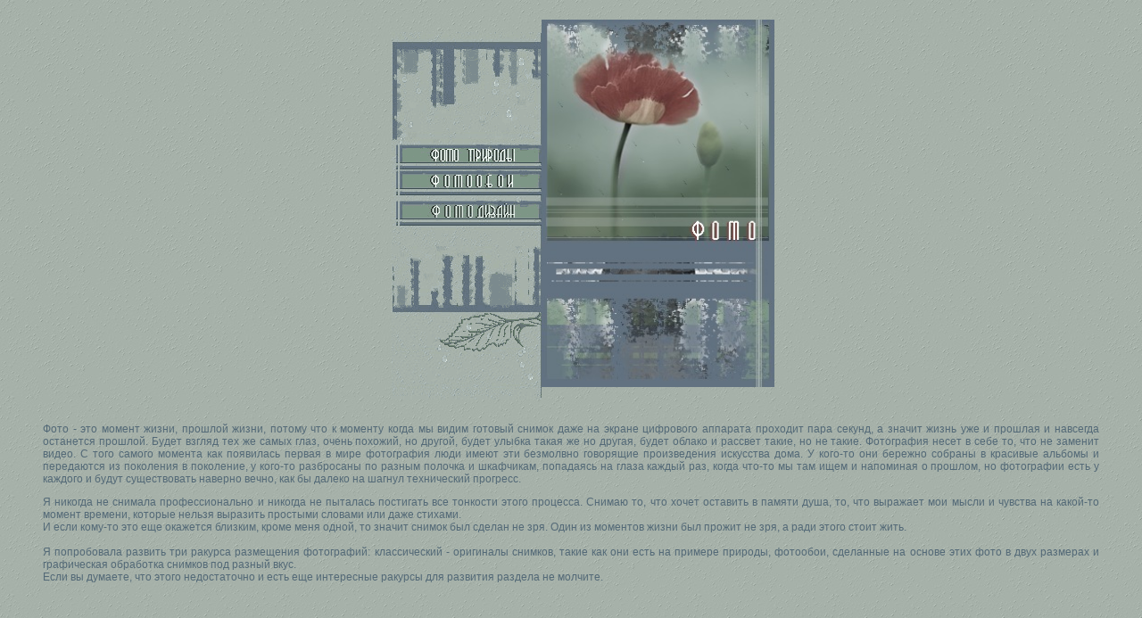

--- FILE ---
content_type: text/html; charset=windows-1251
request_url: https://dewinrain.com/poca_photo.shtml
body_size: 6030
content:
<html>

<head>
<meta http-equiv="Content-Language" content="ru">
<meta http-equiv="Content-Type" content="text/html; charset=windows-1251">
<meta name="GENERATOR" content="Microsoft FrontPage 5.0">
<meta name="ProgId" content="FrontPage.Editor.Document">
<meta name="Microsoft Theme" content="none">

<LINK href="styles/main_style.css" type=text/css rel=stylesheet>


<title>Фотоальбомы </title>
</SCRIPT>

<base target="_self">

</head>

<body bgcolor="#B8CAB5" text="#D8D8D8" background="images/v_08p.jpg" link="#FFFFFF"
vlink="#AEAECA" alink="#FFFFFF" bgproperties="fixed">

<div align="center">
  <center>
        <table border="0" cellpadding="0" cellspacing="0" style="border-collapse: collapse" bordercolor="#111111" width="90%" id="AutoNumber12" height="1">
          <tr>
            <td width="23%" height="42">&nbsp;</td>
            <td width="24%" rowspan="10" height="1">
            <p align="center"><br>
            <br>
            <map name="FPMap0">
            <area href="poca_photo_priroda.shtml" shape="rect" coords="21, 131, 165, 144">
            <area href="poca_photo_wall.shtml" shape="rect" coords="24, 161, 157, 174">
            <area href="poca_photo_design.shtml" shape="rect" coords="17, 196, 155, 209">
            </map>
            <img border="0" src="images/menu_photo.gif" align="right" usemap="#FPMap0" width="168" height="412"></td>
            <td width="23%" rowspan="10" height="1">
            <img border="0" src="images/foto.jpg" width="261" height="412"></td>
            <td width="19%" height="42">&nbsp;</td>
            <td width="25%" height="42">&nbsp;</td>
          </tr>
          <tr>
            <td width="23%" height="42">&nbsp;</td>
            <td width="19%" height="42">&nbsp;</td>
            <td width="25%" height="42">&nbsp;</td>
          </tr>
          <tr>
            <td width="23%" height="42">&nbsp;</td>
            <td width="19%" height="42">
            &nbsp;</td>
            <td width="25%" height="42">&nbsp;</td>
          </tr>
          <tr>
            <td width="23%" height="42">&nbsp;</td>
            <td width="19%" height="42">&nbsp;</td>
            <td width="25%" height="42">&nbsp;</td>
          </tr>
          <tr>
            <td width="23%" height="42">&nbsp;</td>
            <td width="19%" height="42">&nbsp;</td>
            <td width="25%" height="42">&nbsp;</td>
          </tr>
          <tr>
            <td width="23%" height="42">&nbsp;</td>
            <td width="19%" height="42">&nbsp;</td>
            <td width="25%" height="42">&nbsp;</td>
          </tr>
          <tr>
            <td width="23%" height="42">&nbsp;</td>
            <td width="19%" height="42">&nbsp;</td>
            <td width="25%" height="42">&nbsp;</td>
          </tr>
          <tr>
            <td width="23%" height="1"></td>
            <td width="19%" height="1"></td>
            <td width="25%" height="1"></td>
          </tr>
          <tr>
            <td width="23%" height="1"></td>
            <td width="19%" height="1"></td>
            <td width="25%" height="1"></td>
          </tr>
          <tr>
            <td width="23%" height="1"></td>
            <td width="19%" height="1"></td>
            <td width="25%" height="1"></td>
          </tr>
        </table>
              </center>
</div>
<div align="center">
  <center>
        <table border="0" id="AutoNumber6" bordercolorlight="#53735F" bordercolordark="#C0C0C0" cellspacing="0" style="border-collapse: collapse" bordercolor="#111111" cellpadding="0">
          <tr>
            <td width="100%" height="1">
            &nbsp;<blockquote>
              <p align="justify"><font color="#536977">Фото - это момент жизни, 
              прошлой жизни, потому что к моменту когда мы видим готовый снимок 
              даже на экране цифрового аппарата проходит пара секунд, а значит 
              жизнь уже и прошлая и навсегда останется прошлой. Будет взгляд тех 
              же самых глаз, очень похожий, но другой, будет улыбка такая же но 
              другая, будет облако и рассвет такие, но не такие. Фотография 
              несет в себе то, что не заменит видео. С того самого момента как 
              появилась первая в мире фотография люди имеют эти безмолвно 
              говорящие произведения искусства дома. У кого-то они бережно 
              собраны в красивые альбомы и передаются из поколения в поколение, 
              у кого-то разбросаны по разным полочка и шкафчикам, попадаясь на 
              глаза каждый раз, когда что-то мы там ищем и напоминая о прошлом, 
              но фотографии есть у каждого и будут существовать наверно вечно, 
              как бы далеко на шагнул технический прогресс.</font></p>
              <p align="justify"><font color="#536977">Я никогда не снимала 
              профессионально и никогда не пыталась постигать все тонкости этого 
              процесса. Снимаю то, что хочет оставить в памяти душа, то, что 
              выражает мои мысли и чувства на какой-то момент времени, которые 
              нельзя выразить простыми словами или даже стихами. <br>
              И если кому-то это еще 
              окажется близким, кроме меня одной, то значит снимок был сделан не 
              зря. Один из моментов жизни был прожит не зря, а ради этого стоит 
              жить.<br>
              <br>
              Я попробовала развить три ракурса размещения фотографий: 
              классический - оригиналы снимков, такие как они есть на примере 
              природы, фотообои, сделанные на основе этих фото в двух размерах и 
              графическая обработка<span lang="en-us"> </span>снимков под разный 
              вкус.<br>
              Если вы думаете, что этого недостаточно и есть еще интересные 
              ракурсы для развития раздела не молчите.</font></p>
            </blockquote>
            </td>
          </tr>
        </table>
              </center>
</div>
</body>
</html>

--- FILE ---
content_type: text/css
request_url: https://dewinrain.com/styles/main_style.css
body_size: 2879
content:
<!--
A:link {font-size: 12px; color:#003366; font-family: Verdana, Arial, sans-serif; text-decoration: none; color:#000000;BORDER-BOTTOM: #A5B0A8 1px solid; 
                BORDER-LEFT: #A5B0A8 1px solid; BORDER-RIGHT: #A5B0A8 1px solid; 
                BORDER-TOP: #A5B0A8 1px solid}
    A:visited {font-size: 12px; color:#003366; font-family: Verdana, Arial, sans-serif; text-decoration: none; color:#ffffff;BORDER-BOTTOM: #A5B0A8 1px solid; BORDER-LEFT: #A5B0A8 1px solid; BORDER-RIGHT: #A5B0A8 1px solid;        BORDER-TOP: #A5B0A8 1px solid}
    A:active {font-size: 12px; color:#003366; font-family: Verdana, Arial, sans-serif; text-decoration: none; color:#ffffff;BORDER-BOTTOM: #A5B0A8 1px solid; 
                BORDER-LEFT: #A5B0A8 1px solid; BORDER-RIGHT: #A5B0A8 1px solid; 
                BORDER-TOP: #A5B0A8 1px solid}
    A:hover {font-size: 12px; color:#003366; font-family: Verdana, Arial, sans-serif; text-decoration: none; color:#ffffff; BORDER-BOTTOM: #537160 1px solid; 
                BORDER-LEFT: #D2DFD8 1px solid; BORDER-RIGHT: #537160 1px solid; 
                BORDER-TOP: #D2DFD8 1px solid; background:#A6BDB0}     
.Z         {font-size: 16px; color:#003366; font-family: Verdana, Arial, sans-serif}
.x         {font-size: 12px; color:#003366; font-family: Verdana, Arial, sans-serif}
BODY       {font-size: 10px;; font-family: Verdana, Arial, sans-serif; scrollbar-face-color: #7b888e; scrollbar-shadow-color: #7b888e; scrollbar-highlight-color: #7b888e;
     	    scrollbar-3dlight-color: #111111; scrollbar-darkshadow-color: #111111; scrollbar-track-color: #7b888e;
     	    scrollbar-arrow-color: #111111;}
TD         {font-size: 12px; font-family: Verdana, Arial, sans-serif; color: #000000}
.address   {FONT-SIZE: 12px; font-family: Verdana, Arial, sans-serif}
input         {background-color: #666666; font-family: Verdana; font-size: 10pt; color: #ffffff;}
textarea      {background-color: #666666; font-family: Verdana; font-size: 10pt; color: #ffffff; scrollbar-highlight-color: #c0c0c0;
     	    scrollbar-3dlight-color: #611C16; scrollbar-darkshadow-color: #611C16; scrollbar-track-color: #611C16;
     	    scrollbar-arrow-color: #c0c0c0;}
.b:link {
	BORDER-BOTTOM: 0px solid; 
                BORDER-LEFT: 0px solid; BORDER-RIGHT: 0px solid; 
                BORDER-TOP: 0px solid; BACKGROUND: none; TEXT-DECORATION: none
}
.b:visited {
	BORDER-BOTTOM: 0px solid; 
                BORDER-LEFT: 0px solid; BORDER-RIGHT: 0px solid; 
                BORDER-TOP: 0px solid; BACKGROUND: none; TEXT-DECORATION: none
}
.b:active {
	 BORDER-BOTTOM: 0px solid; 
                BORDER-LEFT: 0px solid; BORDER-RIGHT: 0px solid; 
                BORDER-TOP: 0px solid; BACKGROUND: none; TEXT-DECORATION: none
}
.b:hover {
	BORDER-BOTTOM: 0px solid; 
                BORDER-LEFT: 0px solid; BORDER-RIGHT: 0px solid; 
                BORDER-TOP: 0px solid; BACKGROUND: none; TEXT-DECORATION: none
}


-->


